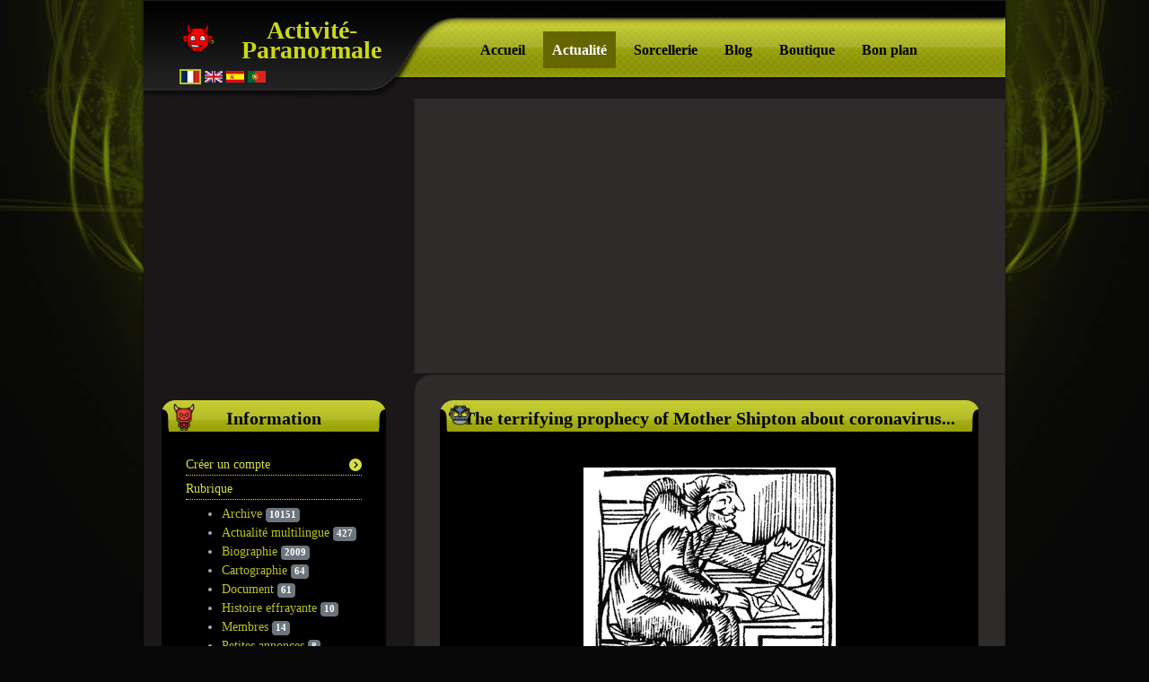

--- FILE ---
content_type: text/html; charset=UTF-8
request_url: https://activite-paranormale.net/news/read/17974/the-terrifying-prophecy-of-mother-shipton-about-coronavirus
body_size: 17964
content:
<!doctype html>
<html xmlns="http://www.w3.org/1999/xhtml" lang="fr">
	<head>
		<meta charset="utf-8">
		<meta name="viewport" content="width=device-width, initial-scale=1, shrink-to-fit=no">
		<meta name="author" content="Wakonda">
		<meta name="keywords" content="Paranormal, paranormal, OVNI, fantôme, mystère, sorcellerie, extraterrestre, complot, conspiration, société secrète, magie, cryptozoologie, spiritisme, ésotérisme, occultisme, secte, religion">
		<meta name="description" content="Ursula Southeil (1488-1561), better known as Mother Shipton is one the most famous English soothsayer and prophetess. According to some people, she predicted the Coronavirus pandemic…">
		<meta name="msvalidate.01" content="FB19BE8A55C1B235B4389DE2169412FA">
		<meta name="google-site-verification" content="Qog5JpRMIFDRk7NFb0PSxJUQRNz0hFNR0Is_WCs4Lwc">
			
	<meta name="twitter:card" content="summary">
	<meta property="og:title" content="The terrifying prophecy of Mother Shipton about coronavirus...">
	<meta property="og:image" content="https://activite-paranormale.net/extended/photo/news/5fccd1b3c2574_Mother_Shipton.jpg">
	<meta property="og:description" content="Ursula Southeil (1488-1561), better known as Mother Shipton is one the most famous English soothsayer and prophetess. According to some people, she predicted the Coronavirus pandemic…">

	<link rel="alternate" media="only screen and (max-width: 640px)" href="https://activite-paranormale.net/mobile/read/17974">

		<title>The terrifying prophecy of Mother Shipton about coronavirus...</title>

                    <link rel="stylesheet" href="/build/0.73bf102e.css"><link rel="stylesheet" href="/build/app_v2.612eafaa.css">
        
		<link rel="stylesheet" href="/extended/css/style_print_v2.min.css" type="text/css" media="print">

		<script src="/build/runtime.7576e7bf.js"></script><script src="/build/0.35795118.js"></script><script src="/build/app_v2.66f9c6ec.js"></script>

			<script>
		document.addEventListener("DOMContentLoaded", function() {
			function isSVGSupported() {
				return !!document.createElementNS && !!document.createElementNS('http://www.w3.org/2000/svg', "svg").createSVGRect;
			}

			var imageObjects = document.querySelectorAll("p.image object");
			if (imageObjects.length === 1 && !isSVGSupported()) {
				imageObjects[0].remove();
				var imageElement = document.createElement("img");
				imageElement.setAttribute("src", "/extended/photo/file_no_exist.png");
				imageElement.setAttribute("alt", "");
				document.querySelector("p.image").appendChild(imageElement);
			}
		});
	</script>
		<link rel="shortcut icon" type="image/x-icon" href="/extended/photo/devil.png">

			</head>
	<body>
		<div id="header_print" class="d-none">
			<p class="center"><span id="main_logo_text">Activité-Paranormale</span></p>
			<hr>
		</div>
		<div id="templatemo_container_wrapper">
			<div id="templatemo_container">
				<div id="templatemo_banner">
					<div id="site_title">
													<div class="float-start me-1" style="max-width: 40px">
			<img src="/extended/photo/devil.png" width="40" alt="Devil">
	</div>
						
						<h1><a href="/" title="index">Activité-Paranormale</a></h1>
						<div id="flag">
						<span><a href="/selectLanguage/fr"><img style="border: 2px #B9C322 solid;" class="image_wrapper" src="/extended/photo/language/frenchFlag.png" alt="fr"></a></span>
						<span><a href="/selectLanguage/en"><img  class="image_wrapper" src="/extended/photo/language/englishFlag.png" alt="en"></a></span>
						<span><a href="/selectLanguage/es"><img  class="image_wrapper" src="/extended/photo/language/spanishFlag.png" alt="es"></a></span>
						<span><a href="/selectLanguage/pt"><img  class="image_wrapper" src="/extended/photo/language/portugueseFlag.png" alt="pt"></a></span>
						</div>
					</div>
					<div id="templatemo_menu">
						<ul>
							<li><a class="" href="/">Accueil</a></li>
							<li><a class="active" href="https://activite-paranormale.net/news/1">Actualité</a></li>
							<li><a class="" href="/grimoire">Sorcellerie</a></li>
							<li><a class="" href="/blog">Blog</a></li>
							<li><a class="" href="/store">Boutique</a></li>
							<li><a class="" href="/deal">Bon plan</a></li>
						</ul>
					</div>
				</div>
				<div id="templatemo_content">
					<div id="side_column">
						<div class="side_column_box">
							<h2>
								<span><img src="/extended/photo/horror.png" width="30" class="mt-1" alt="Red devil"></span>
								Information
							</h2>
							<div class="side_column_box_content">
								<div class="news_section">
									<h3 class="cursor-pointer" data-bs-toggle="collapse" data-bs-target="#collapseAccountMenu" aria-expanded="false" aria-controls="collapseAccountMenu">
																			Créer un compte
																		</h3>
									<div id="collapseAccountMenu" class="collapse">
										<ul>
																							<li><a href="/login">Connexion</a></li>
												<li><a href="/register">Créer un compte</a></li>
																																</ul>
									</div>
									<h3>Rubrique</h3>
									
									<ul>
										<li><a href="/archive">Archive</a> <span class="badge bg-secondary">10151</span></li>
										<li><a href="/news/world">Actualité multilingue</a> <span class="badge bg-secondary">427</span></li>
										<li><a href="/biography">Biographie</a> <span class="badge bg-secondary">2009</span></li>
										<li><a href="/cartography">Cartographie</a> <span class="badge bg-secondary">64</span></li>
										<li><a href="/document">Document</a> <span class="badge bg-secondary">61</span></li>
										<li><a href="/creepy_story">Histoire effrayante</a> <span class="badge bg-secondary">10</span></li>
										<li><a href="/list/member">Membres</a> <span class="badge bg-secondary">14</span></li>
										<li><a href="/classifiedads">Petites annonces</a> <span class="badge bg-secondary">8</span></li>
										<li><a href="/photo">Photo</a> <span class="badge bg-secondary">48</span></li>
										<li><a href="/testimony">Témoignage</a> <span class="badge bg-secondary">41</span></li>
										<li><a href="/theme">Thème</a> <span class="badge bg-secondary">35</span></li>
										<li><a href="/video">Vidéo</a> <span class="badge bg-secondary">159</span></li>
									</ul>
									<h3>Art / Culture</h3>
									<ul>
										<li><a href="/quotation/index/quotation">Citation</a> <span class="badge bg-secondary">2743</span></li>
										<li><a href="/movie">Film</a> <span class="badge bg-secondary">208</span></li>
										<li><a href="/book">Livre</a> <span class="badge bg-secondary">304</span></li>
										<li><a href="/music/">Musique</a> <span class="badge bg-secondary">49</span></li>
										<li><a href="/quotation/index/poem">Poésie</a> <span class="badge bg-secondary">0</span></li>
										<li><a href="/quotation/index/proverb">Proverbe</a> <span class="badge bg-secondary">12</span></li>
										<li><a href="/quotation/index/humor">Humour</a> <span class="badge bg-secondary">7</span></li>
										<li><a href="/quotation/index/saying">Dicton</a> <span class="badge bg-secondary">10</span></li>
										<li><a href="/television_serie">Série de télévision</a> <span class="badge bg-secondary">3</span></li>
									</ul>
									<h3>Participer</h3>
									<ul>
										<li><a href="/news/new" title="Post a news">Proposer un article</a></li>
										<li><a href="/event/new" title="Post an event">Proposer un événement</a></li>
										<li><a href="/grimoire/new" title="Post a ritual">Proposer un rituel</a></li>
										<li><a href="/testimony/new" title="Post a testimony">Témoigner</a></li>
										<li><a href="/directory/published" title="Offer link">Proposer un lien</a></li>
										<li><a href="/video/new" title="Post a video">Proposer une vidéo</a></li>
										<li><a href="/classifiedads/new" title="Post a classified ads">Publier une petite annonce</a></li>
										<li><a href="/photo/new" title="Post a classified ads">Proposer une photo</a></li>
									</ul>
								</div>
								<div id="publicity_right_menu" class="news_section">
																		<h3>Publicité</h3>
									<div class="advert">
										<script async src="https://pagead2.googlesyndication.com/pagead/js/adsbygoogle.js?client=ca-pub-1951906303386196" crossorigin="anonymous"></script>
										<ins class="adsbygoogle" style="display:inline-block;width:200;height:200" data-ad-client="ca-pub-1951906303386196" data-ad-slot="0150773125">
																					<div class="text-center">
												<p><a href="https://coinfola.com/ref/Wakonda" target="_blank" rel="noopener"><video class="w-100" autoplay="autoplay" muted="" width="300" height="250"><source src="/extended/photo/advertising/coinfola300x250.webm" type="video/webm"></video></a></p>
											</div>
																				</ins>
										<script>(adsbygoogle = window.adsbygoogle || []).push({});</script>
									</div>
																		<div class="d-none advertising-alternative advertising_image text-center">
										<p><a href="https://coinfola.com/ref/Wakonda" target="_blank" rel="noopener"><video class="w-100" autoplay="autoplay" muted="" width="300" height="250"><source src="/extended/photo/advertising/coinfola300x250.webm" type="video/webm"></video></a></p>
									</div>
																	</div>
								<div class="news_section">
									<h3>Partenaire</h3>
									<ul>
										<li><a href="https://muse.wakonda.guru" target="_blank">Muse</a></li>
										<li><a href="https://activite-paranormale.myspreadshop.fr/" target="_blank">Boutique de goodies</a></li>
										<li><a href="/application" target="_blank">Application</a></li>
									</ul>
								</div>
								<div id="search_right_menu" class="news_section">
									<h3>Rechercher</h3>
									<form name="ap_search_searchenginetype" action="/search_query" method="post">
										<div class="input-group mb-3">
											<input type="text" name="ap_search_searchenginetype[query]" value="" placeholder="Rechercher">
											<button type="submit" name="Search" title="Search" class="submitcomment bouton border-0" aria-label="Search"><i class="fas fa-search"></i></button>
										</div>
									</form>
								</div>
								<div id="donate_right_menu" class="news_section">
									<h3>Aidez-nous</h3>
									<div class="text-center">
																			<form action="https://www.paypal.com/cgi-bin/webscr" method="post">
										<input type="hidden" name="cmd" value="_s-xclick">
										<input type="hidden" name="encrypted" value="-----BEGIN [base64]/o7Kgcznw0X10cTJXWgeDveye+mVIvXH8wsuX7gXYt8E8qMb69UBusH+S8PwqTuMf/VDRtdLxqQPiC4CPMsqrTuwVT+NMwWwaGWtC+A4Vr2twoJ2TWSoK6nu+KtXFP7yywulnGNl0LtkJljP/x7+JW//k1zELMAkGBSsOAwIaBQAwgawGCSqGSIb3DQEHATAUBggqhkiG9w0DBwQIXf7wH8xYC2+AgYji0GxkdRJnCba5a9w+j6dSicu7AIyNoZja4uh/[base64]/ETMS1ycjtkpkvjXZe9k+6CieLuLsPumsJ7QC1odNz3sJiCbs2wC0nLE0uLGaEtXynIgRqIddYCHx88pb5HTXv4SZeuv0Rqq4+axW9PLAAATU8w04qqjaSXgbGLP3NmohqM6bV9kZZwZLR/klDaQGo1u9uDb9lr4Yn+rBQIDAQABo4HuMIHrMB0GA1UdDgQWBBSWn3y7xm8XvVk/UtcKG+wQ1mSUazCBuwYDVR0jBIGzMIGwgBSWn3y7xm8XvVk/[base64]/zANBgkqhkiG9w0BAQUFAAOBgQCBXzpWmoBa5e9fo6ujionW1hUhPkOBakTr3YCDjbYfvJEiv/2P+IobhOGJr85+XHhN0v4gUkEDI8r2/rNk1m0GA8HKddvTjyGw/XqXa+LSTlDYkqI8OwR8GEYj4efEtcRpRYBxV8KxAW93YDWzFGvruKnnLbDAF6VR5w/[base64]/azWOYVbREfyGa8DuhDGo3GcQwdzxnd7NUNeYgiQnaB+DF0p3UjWOTBNFBuFP1YAYj6Uku9Q/MuOjMgZvG0lDn2F3r+rmg+EMy5m9AOouOy2exnEgaMKBqC2wOnMjMwhCw+OwNQN8Iw==-----END PKCS7-----">
										<input type="image" src="https://www.paypalobjects.com/fr_FR/FR/i/btn/btn_donateCC_LG.gif" name="submit" alt="PayPal - la solution de paiement en ligne la plus simple et la plus sécurisée !">
										<img alt="" src="https://www.paypalobjects.com/fr_FR/i/scr/pixel.gif" width="1" height="1">
										</form>
																			<div class="mt-1">
											<a href="#" data-bs-toggle="modal" data-bs-target="#cryptoModal" class="btn btn-warning text-dark mb-3"><i class="fab fa-bitcoin" aria-hidden="true"></i> Don en crypto</a>

<div class="modal fade black_modal cryptoModal" id="cryptoModal" tabindex="-1"  role="dialog" aria-hidden="true">
	<div class="modal-dialog modal-lg" role="document">
		<div class="modal-content">
			<div class="modal-header">
				<h4 class="modal-title w-100 fw-bold">Faites un don en cryptomonnaie</h4>
			</div>
			<div class="modal-body">
				<div class="card-columns" style="display: grid;grid-template-columns: repeat(auto-fill, minmax(12rem, 1fr));gap: 1rem;">
					<div class="card">
						<div class="card-header bg-transparent border-success">
							<h4><img width="20" src="/extended/photo/donation/btc-logo.svg" alt="Bitcoin" class="align-bottom" loading="lazy"> <a href="/cryptocurrency/bitcoin">Bitcoin</a></h4>
						</div>
						<img class="card-img-top" src="/extended/photo/donation/btc-qrcode.svg" alt="Bitcoin QR Code" loading="lazy">
						<div class="card-body">
							<p class="card-text">15xKKfzwYyJSmxkbyb53Dw6eixg3opJfZw</p>
						</div>
					</div>
					<div class="card">
						<div class="card-header bg-transparent border-success">
							<h4><img style="height: 20px" src="/extended/photo/donation/eth-logo.svg" alt="Ethereum" class="align-middle" loading="lazy"> <a href="/cryptocurrency/ethereum">Ethereum</a></h4>
						</div>
						<img class="card-img-top" src="/extended/photo/donation/eth-qrcode.svg" alt="Ethereum QR Code" loading="lazy">
						<div class="card-body">
							<p class="card-text">0x2a95970334a9e891bdfffc19be51b4adca46e867</p>
						</div>
					</div>
					<div class="card">
						<div class="card-header bg-transparent border-success">
							<h4><img width="20" src="/extended/photo/donation/ada-logo.svg" alt="Cardano" class="align-bottom" loading="lazy"> <a href="/cryptocurrency/cardano">Cardano</a></h4>
						</div>
						<img class="card-img-top" src="/extended/photo/donation/ada-qrcode.svg" alt="Cardano QR Code" loading="lazy">
						<div class="card-body">
							<p class="card-text">addr1v9a78y5gsrkvh0jrqxdrd88c4mt6jn6rgyy2ytkndya9l6gdl44j4</p>
						</div>
					</div>
					<div class="card">
						<div class="card-header bg-transparent border-success">
							<h4><img width="20" src="/extended/photo/donation/vet-logo.svg" alt="Vechain" class="align-bottom" loading="lazy"> <a href="/cryptocurrency/vechain">Vechain</a></h4>
						</div>
						<img class="card-img-top" src="/extended/photo/donation/vet-qrcode.svg" alt="Vechain QR Code" loading="lazy">
						<div class="card-body">
							<p class="card-text">0x2a95970334a9e891bdfffc19be51b4adca46e867</p>
						</div>
					</div>
					<div class="card">
						<div class="card-header bg-transparent border-success">
							<h4><img width="20" src="/extended/photo/donation/trx-logo.svg" alt="Tron" class="align-bottom" loading="lazy"> <a href="/cryptocurrency/tron">Tron</a></h4>
						</div>
						<img class="card-img-top" src="/extended/photo/donation/trx-qrcode.svg" alt="Tron QR Code" loading="lazy">
						<div class="card-body">
							<p class="card-text">TQUtLNGwxh6myTcEZvsp8jqKRsqroExp4F</p>
						</div>
					</div>
					<div class="card">
						<div class="card-header bg-transparent border-success">
							<h4><img width="15" src="/extended/photo/donation/zil-logo.svg" alt="Zilliqa" class="align-bottom" loading="lazy"> <a href="/cryptocurrency/zilliqa">Zilliqa</a></h4>
						</div>
						<img class="card-img-top" src="/extended/photo/donation/zil-qrcode.svg" alt="Zilliqa QR Code" loading="lazy">
						<div class="card-body">
							<p class="card-text">zil15pdnzkv47xgk7cfwypqp8wlzcva280zg3af33h</p>
						</div>
					</div>
					<div class="card">
						<div class="card-header bg-transparent border-success">
							<h4><img width="20" src="/extended/photo/donation/doge-logo.svg" alt="Dogecoin" class="align-bottom" loading="lazy"> <a href="/cryptocurrency/dogecoin">Dogecoin</a></h4>
						</div>
						<img class="card-img-top" src="/extended/photo/donation/doge-qrcode.svg" alt="Dogecoin QR Code" loading="lazy">
						<div class="card-body">
							<p class="card-text">DSbe1wbKoRahqzG991HhcDoavtKgvZBFog</p>
						</div>
					</div>
					<div class="card">
						<div class="card-header bg-transparent border-success">
							<h4><img width="20" src="/extended/photo/donation/chz-logo.svg" alt="Chiliz" class="align-bottom" loading="lazy"> <a href="/cryptocurrency/chiliz">Chiliz</a></h4>
						</div>
						<img class="card-img-top" src="/extended/photo/donation/chz-qrcode.svg" alt="Chiliz QR Code" loading="lazy">
						<div class="card-body">
							<p class="card-text">0x2a95970334a9e891bdfffc19be51b4adca46e867</p>
						</div>
					</div>
					<div class="card">
						<div class="card-header bg-transparent border-success">
							<h4><img width="20" src="/extended/photo/donation/algo-logo.svg" alt="Algorand" class="align-middle" loading="lazy"> <a href="/cryptocurrency/algorand">Algorand</a></h4>
						</div>
						<img class="card-img-top" src="/extended/photo/donation/algo-qrcode.svg" alt="Algorand QR Code" loading="lazy">
						<div class="card-body">
							<p class="card-text">CE5FG2QTVNC5MQZCLG6OTUANBVST2GXNCKYBBOUDH3OKR2HRBF3DE5ZL64</p>
						</div>
					</div>
					<div class="card">
						<div class="card-header bg-transparent border-success">
							<h4><img width="20" src="/extended/photo/donation/solana-logo.svg" alt="Solana" class="align-middle" loading="lazy"> <a href="/cryptocurrency/solana">Solana</a></h4>
						</div>
						<img class="card-img-top" src="/extended/photo/donation/solana-qrcode.svg" alt="Solana QR Code" loading="lazy">
						<div class="card-body">
							<p class="card-text">Du7uk4nCUSyXpWNsy4BqZadg1fcVdsUN6y1Abz6DMDVk</p>
						</div>
					</div>
					<div class="card">
						<div class="card-header bg-transparent border-success">
							<h4><img width="20" src="/extended/photo/donation/polkadot-logo.svg" alt="Polkadot" class="align-middle" loading="lazy"> <a href="/cryptocurrency/polkadot">Polkadot</a></h4>
						</div>
						<img class="card-img-top" src="/extended/photo/donation/polkadot-qrcode.svg" alt="Polkadot QR Code" loading="lazy">
						<div class="card-body">
							<p class="card-text">14PqXqdcQ93YAL3A37ZogM7Y3c2p5UQvcRUJ1XXX3sruzQb6</p>
						</div>
					</div>
					<div class="card">
						<div class="card-header bg-transparent border-success">
							<h4><img width="20" src="/extended/photo/donation/digibyte-logo.svg" alt="Digibyte" class="align-middle" loading="lazy"> <a href="/cryptocurrency/digibyte">Digibyte</a></h4>
						</div>
						<img class="card-img-top" src="/extended/photo/donation/digibyte-qrcode.svg" alt="Digibyte QR Code" loading="lazy">
						<div class="card-body">
							<p class="card-text">DR4sWZwZXEs4vhtnyJWucH1Ru5bstVssfr</p>
						</div>
					</div>
				</div>
			</div>
			<div class="modal-footer">
				<button type="button" class="btn btn-danger" data-bs-dismiss="modal"><i class="fas fa-times"></i></button>
			</div>
		</div>
	</div>
</div>										</div>
									</div>
								</div>
								<div id="development_right_menu" class="news_section">
									<h3>Développement</h3>
									<div class="text-center">
										<p class="mb-2">Apportez vos talents de codeur !</p>
										<a href="/usefullink" class="btn btn-info mb-3"><i class="fas fa-code"></i> Développer</a>
									</div>
								</div>
								<div id="quotation_right_menu" class="news_section">
									<h3>Citations</h3>
									<img class="image_wrapper" src="/extended/photo/quotation-random.webp" alt="Random quotation" width="200">
										<div class="mt-2"><span class="fst-italic">Comme une batterie électrique, lorganisme se charge par les contrariétés et se décharge par le rire.</span>
	<br>
	
			(<a class="fw-bold" href="/biography/371/malcolm-de-chazal" title="Malcolm de Chazal">Malcolm de Chazal</a>)
		</div>

								</div>
								<div id="feedrss_right_menu" class="news_section">
									<h3>Flux RSS</h3>
									<p><img width="25" class="align-middle" src="/extended/photo/feedrss_index.png" alt="Feed RSS"> <a href="/rss">S&#039;abonner au flux RSS</a></p>
								</div>
								<div id="event_right_menu" class="news_section">
									<h3>Événements - 1 février</h3>
									<p><img width="25" class="align-middle" src="/extended/photo/calendar-event-message.png" alt="Event"> <a href="/event/calendar">Calendrier</a></p>
								</div>
								<div id="validate_right_menu" class="news_section">
									<h3>Validation</h3>
									<a href="https://validator.w3.org/check?uri=https://activite-paranormale.net/news/read/17974/the-terrifying-prophecy-of-mother-shipton-about-coronavirus"><img
									src="https://www.w3.org/Icons/valid-xhtml10" alt="Valid XHTML 1.0 Transitional" height="31" width="88"></a>

									<a href="https://jigsaw.w3.org/css-validator/validator?uri=https://activite-paranormale.net/news/read/17974/the-terrifying-prophecy-of-mother-shipton-about-coronavirus">
									<img style="border:0;width:88px;height:31px"
									src="https://jigsaw.w3.org/css-validator/images/vcss"
									alt="Valid CSS!">
									</a>
								</div>
								<div class="button_01"><a href="/directory">Annuaire</a></div>
							</div>
						</div>
						<div class="side_column_box">
							<h2><span class="float-start"><img src="/extended/photo/crystal_ball.png" width="25" class="mt-1" alt="Crystal ball"></span>Tour de magie</h2>
							<div class="side_column_box_content">
								<img src="/extended/photo/magic-menu.webp" width="200" alt="Magic trick">
								<ul class="mt-2">
									<li><a href="/magic">Transmission de pensée</a></li>
								</ul>
							</div>
						</div>
						<div id="twitter_right_menu" class="side_column_box">
							<h2><span><img src="/extended/photo/twitter_bird.png" width="25" class="mt-1" alt="Blue bird - Twitter"></span>Suivez-nous sur ...</h2>
							<div class="side_column_box_content">
								<img src="/extended/photo/followus.jpg" class="img-fluid" alt="Follow us!" loading="lazy">


<div class="text-center mt-2">
			<a class="btn social-share mb-1" style="background-color: #FFFFFF; color: #595959" href="https://twitter.com/ActiviteP" target="_blank"><i class="fa-brands fa-x-twitter"></i> X.com</a>
			<a class="btn social-share mb-1" style="background-color: #3b5998; color: #ffffff" href="https://www.facebook.com/people/Activit%C3%A9-Paranormale/61563601025614/" target="_blank"><i class="fab fa-facebook-square"></i> Facebook</a>
			<a class="btn social-share mb-1" style="background-color: #5843D7; color: #ffffff" href="https://mastodon.social/web/@activiteparanormale" target="_blank"><i class="fab fa-mastodon"></i> Mastodon</a>
			<a class="btn social-share mb-1" style="background-color: #ff8c00; color: #1f1f1f" href="https://diaspora-fr.org/people/2d914860b633013b61310025900e4586" target="_blank"><i class="fab fa-diaspora"></i> diaspora*</a>
			<a class="btn social-share mb-1" style="background-color: #333333; color: #FFFFFF" href="https://github.com/Wakonda/activite-paranormale" target="_blank"><i class="fab fa-github"></i> Github</a>
			<a class="btn social-share mb-1" style="background-color: #bc2a8d; color: #ffffff" href="https://www.instagram.com/activiteparanormale" target="_blank"><i class="fab fa-instagram"></i> Instagram</a>
			<a class="btn social-share mb-1" style="background-color: #0077FF; color: #000000" href="https://vk.com/public218020298" target="_blank"><i class="fab fa-vk"></i> VKontakte</a>
			<a class="btn social-share mb-1" style="background-color: #0077ff; color: #000000" href="https://bsky.app/profile/paranormal-fr.bsky.social" target="_blank"><i class="fab fa-bluesky"></i> Bluesky</a>
			<a class="btn social-share mb-1" style="background-color: #FF0084; color: #000000" href="https://www.flickr.com/groups/activite-paranormale/" target="_blank"><i class="fa-brands fa-flickr"></i> Flickr</a>
			<a class="btn social-share mb-1" style="background-color: #ff0050; color: #000000" href="https://www.tiktok.com/@activiteparanormale" target="_blank"><i class="fa-brands fa-tiktok"></i> TikTok</a>
			<a class="btn social-share mb-1" style="background-color: #24a1de; color: #050505" href="https://t.me/activiteparanormale" target="_blank"><i class="fab fa-telegram"></i> Telegram</a>
			<a class="btn social-share mb-1" style="background-color: #43e660; color: #383838" href="https://linktr.ee/activite_paranormale" target="_blank"><i class="fab fa-pagelines"></i> Linktr.ee</a>
	</div>							</div>
						</div>
					</div>
					<div id="main_column">
						<div class="main_column_section">
																<h2><span class="float-start"><img src="/extended/photo/bender.png" width="25" class="mt-1" alt="Robot"></span>The terrifying prophecy of Mother Shipton about coronavirus...</h2>
															
	<div class="content">
					
				<script>
		document.addEventListener('DOMContentLoaded', (event) => {
			document.querySelector("a#news_licence_link").addEventListener("click", (e) => {
				var licenceModal = new bootstrap.Modal(document.getElementById('showColorboxByLicenceModal'));
				licenceModal.show(document.getElementById('showColorboxByLicenceModal'));
				e.preventDefault();
			});
			
			document.querySelector("#showColorboxByLicenceModal").addEventListener('show.bs.modal', function (event) {
				var xmlhttp = xmlhttp = new XMLHttpRequest();

				xmlhttp.onreadystatechange = function() 
				{
					if (xmlhttp.readyState == XMLHttpRequest.DONE ) 
					{
						if(xmlhttp.status == 200) {
							document.querySelector("#showColorboxByLicenceModal .modal-body").innerHTML = xmlhttp.responseText;
						}
					}
				}

				xmlhttp.open("GET", "/showcolorboxbylicence/9", true);
				xmlhttp.setRequestHeader("X-Requested-With","XMLHttpRequest");
				xmlhttp.send();
			});
		});
	</script>

	<div class="modal fade black_modal" id="showColorboxByLicenceModal" tabindex="-1" role="dialog" aria-labelledby="showColorboxByLicenceLabel" aria-hidden="true">
		<div class="modal-dialog" role="document">
			<div class="modal-content">
				<div class="modal-header text-center">
					<h4 class="modal-title w-100">Licence</h4>
				</div>
				<div class="modal-body">
					<div class="text-center">
						<i class="fas fa-spinner fa-pulse"></i>
					</div>
				</div>
				<div class="modal-footer">
					<button type="button" class="btn btn-danger" data-bs-dismiss="modal"><i class="fas fa-times"></i></button>
				</div>
			</div>
		</div>
	</div>
	<p class="image"><figure class="image"><img src="/extended/photo/news/5fccd1b3c2574_Mother_Shipton.jpg" width="281" height="337" class="mx-auto d-block img-fluid" alt="The terrifying prophecy of Mother Shipton about coronavirus..."><figcaption>Public domain, <a href="https://fr.wikipedia.org/wiki/Fichier:Mother_Shipton.jpg">fr.wikipedia.org</a><a class="badge bg-info ms-2" data-bs-toggle="modal" data-bs-target="#fileManagementModal"> <i class="fas fa-info fa-fw"></i></a></figcaption></figure><div class="modal black_modal fade" id="fileManagementModal" tabindex="-1" role="dialog" aria-labelledby="fileManagementModalLabel" aria-hidden="true">
						  <div class="modal-dialog" role="document">
							<div class="modal-content">
							  <div class="modal-body">
								<img src="/extended/photo/news/5fccd1b3c2574_Mother_Shipton.jpg" class="w-100 bg-white">
								<hr class="hr2"><ul class="fa-ul"><li><span class="fa-li"><i class="fas fa-balance-scale-right"></i></span>Public domain</li><li><span class="fa-li"><i class="fas fa-link"></i></span><a href="https://fr.wikipedia.org/wiki/Fichier:Mother_Shipton.jpg">fr.wikipedia.org</a></li></ul>
								<hr class="hr2">
								Old engraving of Mother Shipton

							  </div>
							  <div class="modal-footer">
								<button type="button" class="btn btn-danger" data-bs-dismiss="modal"><i class="fas fa-times"></i></button>
							  </div>
							</div>
						  </div>
						</div></p>
	<br>
		<div dir="ltr"><p><strong>Ursula Southeil</strong> (1488-1561), better known as Mother Shipton is one the most famous English soothsayer and prophetess. According to some people, she predicted the Coronavirus pandemic…</p></div>
	<div dir="ltr"><p>The “Yorkshire witch” was born in Knaresborough in a cave. She
was reputed to be hideously ugly. She married Toby Shipton, a local
carpenter, near York in 1512. Throughout her life, she made
predictions.</p>
<p>Now, researchers have found some references to COVID-19 in the
prophecies of Mother Shipton. Here the complete prediction about
Coronavirus:</p>
<p><em>And yellow people get more power</em><br>
<em>From the mighty bear with whom they lay.</em><br>
<em>But these mighty tyrants can’t do anything</em><br>
<em>They will not be able to divide the world into two
parts.</em><br>
<em>For danger arises from their actions –</em><br>
<em>A terrible fever, leaving many dead.</em><br>
<em>And doctors won’t find a cure</em><br>
<em>For the disease will be worse than leprosy.</em></p>
<p>“Yellow people” refers to Chinese people and the “terrible fever
leaving many dead” will be the coronavirus. The onset of COVID-19
will be a sign of terrible events:</p>
<p><em>When moving pictures seem alive</em><br>
<em>When boats like fish swim under the sea,</em><br>
<em>When people, like birds, will cut through the sky</em><br>
<em>Then half of the world, drenched in blood, will die.</em><br>
<em>Those who survive the century</em><br>
<em>Will be in awe and awe</em><br>
<em>Many will flee to the mountains, to the forests and hide in the
swamps</em><br>
<em>Slowly they will die out</em><br>
<em>Searching for diminishing streams of water</em><br>
<em>Many will die of thirst earlier</em><br>
<em>Than the oceans rise to the shore.</em><br>
<em>Fire dragon cross the sky</em><br>
<em>Six times before this earth dies</em><br>
<em>Humanity will tremble and be scared</em><br>
<em>Until the sixth herald in this prophecy.</em><br>
<em>Seven days and seven nights</em><br>
<em>A person will watch this amazing sight.</em><br>
<em>The tides will rise beyond</em><br>
<em>The shores will begin to crumble</em><br>
<em>Mountains will roar</em><br>
<em>And earthquakes will split the plains.</em><br>
<em>And floods of water rushing</em><br>
<em>Flood all the lands with a roar</em><br>
<em>Having buried humanity in a dirty swamp</em><br>
<em>And a man will roar at his brethren.</em><br>
<em>He will bare his teeth, he will fight and kill</em><br>
<em>Fighting for food supplies</em><br>
<em>Hidden in secret hills</em><br>
<em>Not every soul on earth will die.</em><br>
<em>As the tail of the Dragons passes by.</em><br>
<em>Not every earth on the planet will sink</em><br>
<em>But plants, bodies of people and animals</em><br>
<em>Will roll around</em><br>
<em>They will rot, crunch under your feet and stink.</em></p>
<p>So, by reading these lines, we can say that our futur will be
terrifying and hopeless…</p></div>
	
				<br>
		<h3>Sources</h3>
		<ul><li><i><a href="https://www.soulask.com/prophecies-of-the-yorkshire-witch-signs-of-imminent-days/">Prophecies of the Yorkshire Witch: Signs of Imminent Days?</a></i> - <b>www.soulask.com</b></li></ul>
		<hr class="hr2">
	<p>
		<span><i class="fas fa-dragon"></i> <a dir="ltr" href="/theme/show/80/Prophecy%20and%202012">Prophecy and 2012</a></span> - <i class="fas fa-calendar-alt"></i> <span>6 décembre 2020</span> - <i class="fas fa-user"></i> <span>Rael2012</span> - <a href="/showcolorboxbylicence/9" id="news_licence_link"><img class="align-middle" src="/extended/photo/licence/cc-by.png" alt="CC-BY 3.0" /></a>
				
			</p>
	<div id="social_network" class="d-flex justify-content-between justify-content-md-start flex-wrap d-print-none">
		<div class="d-none d-sm-inline pe-1 pb-1">
		<a href="/news/pdfversion/17974"><img src="/extended/photo/pdf.svg" width="40" alt="PDF version" class="social_network_to_select"></a>
	</div>
		<div class="d-none d-sm-inline pe-1 pb-1">
		<span id="print_page" class="social_network_to_select"><img src="/extended/photo/print.svg" width="40" alt="Print version"></span>
		<script>
			document.getElementById("print_page").addEventListener("click", (e) => {
				window.print();
			});
		</script>
	</div>
			<div class="pe-1 pb-1">
						<a href="mailto:?subject=Activit%C3%A9-Paranormale%20-%20The%20terrifying%20prophecy%20of%20Mother%20Shipton%20about%20coronavirus...%0D%0A%0D%0ALire%20%3A%20https%3A%2F%2Factivite-paranormale.net%2Fnews%2Fread%2F17974%2Fthe-terrifying-prophecy-of-mother-shipton-about-coronavirus" class="btn social-share share-data " title="Email" style="background: darkmagenta;"><i class="fab fa-at fa-lg fa-fw"></i></a>
		</div>
		<div class="pe-1 pb-1">
		<a href="#" class="btn social-share facebook share-data " title="Facebook"><i class="fab fa-facebook-f fa-lg fa-fw"></i></a>
	</div>
	<div class="pe-1 pb-1">
		<a href="#" class="btn social-share twitter share-data " title="Twitter"><i class="fab fa-x-twitter fa-lg fa-fw"></i></a>
	</div>
	<div class="pe-1 pb-1">
		<a href="#" class="btn social-share whatsapp share-data " title="WhatsApp"><i class="fab fa-whatsapp fa-lg fa-fw"></i></a>
	</div>
	<div class="pe-1 pb-1">
		<a href="#" class="btn social-share linkedin share-data " title="LinkedIn"><i class="fab fa-linkedin-in fa-lg fa-fw"></i></a>
	</div>
	<div class="pe-1 pb-1">
		<a href="#" class="btn social-share flipboard share-data " title="Flipboard"><i class="fab fa-flipboard fa-lg fa-fw"></i></a>
	</div>
	<div class="pe-1 pb-1">
		<a href="#" class="btn social-share mastodon " title="Mastodon" data-bs-toggle="modal" data-bs-target="#mastodonModal"><i class="fab fa-mastodon fa-lg fa-fw"></i></a>
	</div>
	<div class="pb-1">
		<a href="#" class="btn social-share weibo share-data " title="Sina Weibo"><i class="fab fa-weibo fa-lg fa-fw"></i></a>
	</div>
</div>

<div class="modal fade" id="mastodonModal" tabindex="-1" aria-labelledby="mastodonModalLabel" aria-hidden="true">
	<div class="modal-dialog">
		<div class="modal-content">
			<div class="modal-header">
				<h4 class="modal-title text-white h4" id="mastodonModalLabel"><i class="fab fa-mastodon"></i> Veuillez saisir votre instance</h4>
				<button type="button" class="close text-danger" data-bs-dismiss="modal" aria-label="Close">
					<span aria-hidden="true"><i class="fas fa-times"></i></span>
				</button>
			</div>
			<div class="modal-body">
				<p class="text-white h5">Comme Mastodon possède de nombreux serveurs, il faut choisir une instance</p>
				<div class="input-group">
					<span class="input-group-text">https://</span>
					<input type="text" class="form-control" placeholder="URL" id="url-mastodon-value" value="mastodon.social">
				</div>
			</div>
			<div class="modal-footer border-top-0">
				<button type="button" class="btn btn-primary share-mastodon"><i class="fas fa-share"></i> Partager</button>
			</div>
		</div>
	</div>
</div>

<script>
	function socialWindow(url) {
		var left = (screen.width - 570) / 2;
		var top = (screen.height - 570) / 2;
		var params = "menubar=no,toolbar=no,status=no,width=570,height=570,top=" + top + ",left=" + left;
		window.open(url,"NewWindow",params);
	}

	var pageUrl = encodeURIComponent(document.URL);
	var title = encodeURIComponent(document.querySelector("title").innerHTML);

	document.querySelector(".share-data.facebook").addEventListener("click", (e) => {
		e.preventDefault();
		e.stopPropagation();
		url = "https://www.facebook.com/sharer.php?u=" + pageUrl;
		socialWindow(url);
	});
	
	document.querySelector(".share-data.twitter").addEventListener("click", (e) => {
		e.stopPropagation();
		e.preventDefault();
		url = "https://twitter.com/intent/tweet?url=" + pageUrl + "&text=" + title;
		socialWindow(url);
	});

	document.querySelector(".share-data.linkedin").addEventListener("click", (e) => {
		e.stopPropagation();
		e.preventDefault();
		url = "https://www.linkedin.com/shareArticle?mini=true&url=" + pageUrl;
		socialWindow(url);
	});

	document.querySelector(".share-data.whatsapp").addEventListener("click", (e) => {
		e.stopPropagation();
		e.preventDefault();
		url = "https://wa.me/?text=" + title + " " + pageUrl;
		socialWindow(url);
	});

	document.querySelector(".share-data.flipboard").addEventListener("click", (e) => {
		e.stopPropagation();
		e.preventDefault();
		url = "https://share.flipboard.com/bookmarklet/popout?v=2&title=" + title + "&url=" + pageUrl;
		socialWindow(url);
	});

	document.querySelector(".share-data.weibo").addEventListener("click", (e) => {
		e.stopPropagation();
		e.preventDefault();
		url = "https://service.weibo.com/share/share.php?title=" + title + "&url=" + pageUrl;
		socialWindow(url);
	});

	document.querySelector(".share-mastodon").addEventListener("click", (e) => {
		e.preventDefault();
		e.stopPropagation();

		new bootstrap.Modal(document.getElementById('mastodonModal')).show();

		let url = document.getElementById("url-mastodon-value").value
		url = url.replace(/^https?:\/\//, '').replace(/^\/+|\/+$/g, '');

		socialWindow("https://" + url + "/share?text=" + title + " " + pageUrl);
	});
</script>
	<fieldset class="p-2"><legend class="ml-2 float-none"> Tags </legend><a href="/searchtags/207/covid-19" class="tags_display">COVID-19</a></fieldset><br>
	
	<div class="hidden_for_print mt-2 mb-2">
					<a href="/news/read/18428/les-marcheurs-de-la-faim-manifestent-a-londres-dans-le-calme" title="Les marcheurs de la faim manifestent à Londres dans le calme"><i class="fas fa-angle-double-left"></i> Précédent <i class="fas fa-angle-double-left"></i></a>
		
					<a class="previous_next_enable_right float-end" href="/news/read/17970/fuck-2020-le-nouveau-morceau-de-steel-panther" title="Fuck 2020 : le nouveau morceau de Steel Panther"><i class="fas fa-angle-double-right"></i> Suivant <i class="fas fa-angle-double-right"></i></a>
			</div>

	<div class="vote_list">
	<link href="/extended/js/bootstrap-star-rating/css/star-rating.min.css" media="all" rel="stylesheet" type="text/css">
<script src="/extended/js/bootstrap-star-rating/js/star-rating.min.js"></script>
<script src="/extended/js/bootstrap-star-rating/js/locales/fr.js"></script>
<link rel="stylesheet" href="/extended/js/bootstrap-star-rating/css/theme.min.css">
<script src="/extended/js/bootstrap-star-rating/js/theme.min.js"></script>

<div class="star_rate mt-2">
	<form name="ap_vote_votetype" method="post" class="star_rating d-flex" id="ap_vote_votetype" novalidate="novalidate">
		<div class="row alert alert-dark g-0 w-100">
			<div class="col-sm mt-1">
			<input type="text" id="ap_vote_votetype_valueVote" name="ap_vote_votetype[valueVote]" required="required" class="rating-loading cursor-pointer" dir="ltr" data-size="sm" />
			</div>
			<div class="col-sm text-end">
				<span id="resultVote">
					(<span class="badge bg-danger countVoteByClassName">0</span>
						Vote)				</span>
				<button type="submit" title="rating" id="rate" class="btn btn-secondary text-white">Votez</button>
			</div>
		</div>
		<div class="alert alert-dark g-0 p-3"><a href="#" class="btn btn-danger" id="post_favorite" title="Ajouter cet article à vos favoris"><i class="fa-regular fa-heart" id="favorite_icon"></i> </a></div>
	<input type="hidden" id="ap_vote_votetype__token" name="ap_vote_votetype[_token]" data-controller="csrf-protection" value="csrf-token" /></form>
</div>

<script>
	$(function() {
		$('#ap_vote_votetype_valueVote').rating({
			hoverOnClear: false,
			theme: 'krajee-fas',
			containerClass: 'is-star',
			language: "fr",
			defaultCaption: "{rating}",
			showClear: false,
			starCaptions: function(val) {
				val
			}
		});

		document.getElementById("ap_vote_votetype").addEventListener("submit", (e) => {
			e.preventDefault();

			let form = document.querySelector('#ap_vote_votetype');
			let formData = new FormData(form);

			var xmlHttp = new XMLHttpRequest();

			let contentButton = document.getElementById("rate").innerHTML.trim();
			document.getElementById("rate").innerHTML = '<i class="fa-solid fa-arrows-rotate fa-spin"></i>';

			xmlHttp.onreadystatechange = function()
			{
				if(xmlHttp.readyState == 4 && xmlHttp.status == 200)
				{
					var data = JSON.parse(xmlHttp.responseText);
					document.querySelector('.countVoteByClassName').innerHTML = data.countVoteByClassName;
					$("#ap_vote_votetype_valueVote").rating('update', data.averageVote);
					document.getElementById("rate").innerHTML = contentButton;
				}
			}

			xmlHttp.open("post", "/vote/edit/17974/News"); 
			xmlHttp.setRequestHeader('X-Requested-With', 'XMLHttpRequest');
			xmlHttp.overrideMimeType("application/json");
			xmlHttp.send(formData);
		});

		document.getElementById("post_favorite").addEventListener("click", (e) => {
			e.preventDefault();

							alert("Vous devez être connecté");
					});
	});
</script></div>

	<hr class="hr2">
	<div class='hidden_for_print'><h3>Publicité</h3>
			<script async src="https://pagead2.googlesyndication.com/pagead/js/adsbygoogle.js?client=ca-pub-1951906303386196" crossorigin="anonymous"></script>
			<ins class="adsbygoogle" style="display:block;" data-ad-client="ca-pub-1951906303386196" data-ad-slot="6790583340" data-ad-format="auto" data-full-width-responsive="true"><p><a href="https://earnbitmoon.club/?ref=182161" target="_blank" rel="noopener"><video class="w-100" autoplay="autoplay" muted="" width="728" height="90"><source src="/extended/photo/advertising/62ba39820e6b7-EBM_shiba_728.webm" type="video/webm"></video></a></p></ins>
			<script>(adsbygoogle = window.adsbygoogle || []).push({});</script><div class="d-none advertising-alternative advertising_image text-center"><p><a href="https://earnbitmoon.club/?ref=182161" target="_blank" rel="noopener"><video class="w-100" autoplay="autoplay" muted="" width="728" height="90"><source src="/extended/photo/advertising/62ba39820e6b7-EBM_shiba_728.webm" type="video/webm"></video></a></p></div></div>
	</div>
							<div class="cleaner"></div>
						</div>

							<div class="card main_column_section mt-3" id="comment_doc">
	<div class="card-header">
		<h2><span class="float-start"><img src="/extended/photo/ballon-comment-icon.png" width="25" class="mt-1" alt="Comments"></span>Commentaire</h2>
	</div>
	<div class="card-body">
		<div id="comment_container">
			<div id="tab_content">
				<div id="comment_list">
					
	<script src="/extended/js/tinymce/js/tinymce/tinymce.min.js"></script>

					
	<script>
		function loadTinyMCEap_comment_commenttype_messageComment() {
			tinymce.init({
				selector:'#ap_comment_commenttype_messageComment',
				height: 250,
									language: 'fr_FR',
								menubar: false,
				statusbar: false,
				browser_spellcheck: true,
				plugins: 'lists link image charmap media',
				toolbar: 'bold italic underline | forecolor backcolor insert | alignleft aligncenter alignright alignjustify | bullist numlist | link image | undo redo',
				setup: function (editor) {
					editor.on('change', function () {
						tinymce.triggerSave();
					});
				}
			});
		}

		loadTinyMCEap_comment_commenttype_messageComment("#ap_comment_commenttype_messageComment");
	</script>


<div id="comment_refresh">
		<form name="ap_comment_commenttype" method="post" action="/comment/create/17974/News" class="form-horizontal" id="ap_comment_commenttype" novalidate="novalidate">
				<div class="form-table form-table-4cols form-table-collapse">
						<div class="form-table-cell form-table-cell-head"><label for="ap_comment_commenttype_anonymousAuthorComment" class="required">Pseudo
			<span class="required_star"> * </span></label></div>
			<div class="form-table-cell">    <input type="text" id="ap_comment_commenttype_anonymousAuthorComment" name="ap_comment_commenttype[anonymousAuthorComment]" required="required" class="form-control" /></div>

			<div class="form-table-cell form-table-cell-head"><label for="ap_comment_commenttype_emailComment">Email (Facultatif : il ne sera pas affiché)
		</label></div>
			<div class="form-table-cell">    <input type="email" id="ap_comment_commenttype_emailComment" name="ap_comment_commenttype[emailComment]" class="form-control" /></div>
						<div class="form-table-cell form-table-cell-head"><label for="ap_comment_commenttype_messageComment" class="required">Commentaire
			<span class="required_star"> * </span></label></div>
			<div class="form-table-cell">    <textarea id="ap_comment_commenttype_messageComment" name="ap_comment_commenttype[messageComment]" required="required"></textarea></div>
		</div>
		<div class="mt-3 text-end">
			<button class="submitcomment saveComment btn" type="submit">Valider</button>
		</div>
		<hr class="hr2">
		<input type="hidden" id="ap_comment_commenttype__token" name="ap_comment_commenttype[_token]" data-controller="csrf-protection" value="csrf-token" />
		    
	</form>

	<div class="modal fade black_modal" tabindex="-1" role="dialog" id="replyModal">
	  <div class="modal-dialog" role="document">
		<div class="modal-content">
		  <div class="modal-header">
			<h5 class="modal-title">Réponse</h5>
		  </div>
		  <div class="modal-body">
			
					
	<script>
		function loadTinyMCEreply_comment_messageComment() {
			tinymce.init({
				selector:'#reply_comment_messageComment',
				height: 250,
									language: 'fr_FR',
								menubar: false,
				statusbar: false,
				browser_spellcheck: true,
				plugins: 'lists link image charmap media',
				toolbar: 'bold italic underline | forecolor backcolor insert | alignleft aligncenter alignright alignjustify | bullist numlist | link image | undo redo',
				setup: function (editor) {
					editor.on('change', function () {
						tinymce.triggerSave();
					});
				}
			});
		}

		loadTinyMCEreply_comment_messageComment("#reply_comment_messageComment");
	</script>


<div id="comment_reply_refresh">
		<form name="reply_comment" method="post" action="/comment/create/17974/News" class="form-horizontal" id="reply_comment" novalidate="novalidate">
				<div class="form-table form-table-4cols form-table-collapse">
						<div class="form-table-cell form-table-cell-head"><label for="reply_comment_anonymousAuthorComment" class="required">Pseudo
			<span class="required_star"> * </span></label></div>
			<div class="form-table-cell">    <input type="text" id="reply_comment_anonymousAuthorComment" name="reply_comment[anonymousAuthorComment]" required="required" class="form-control" /></div>

			<div class="form-table-cell form-table-cell-head"><label for="reply_comment_emailComment">Email (Facultatif : il ne sera pas affiché)
		</label></div>
			<div class="form-table-cell">    <input type="email" id="reply_comment_emailComment" name="reply_comment[emailComment]" class="form-control" /></div>
						<div class="form-table-cell form-table-cell-head"><label for="reply_comment_messageComment" class="required">Commentaire
			<span class="required_star"> * </span></label></div>
			<div class="form-table-cell">    <textarea id="reply_comment_messageComment" name="reply_comment[messageComment]" required="required"></textarea></div>
		</div>
		<div class="mt-3 text-end">
			<button class="submitcomment saveCommentReply btn" type="submit">Valider</button>
		</div>
		<hr class="hr2">
		<input type="hidden" id="reply_comment__token" name="reply_comment[_token]" data-controller="csrf-protection" value="csrf-token" />
		    
	</form>

	<script>
		document.querySelector("#reply_comment").addEventListener("submit", (e) => {
			submitFormReply(e)
		});

		function submitFormReply(e)
		{
			e.preventDefault();
			
			let form = document.querySelector('#reply_comment');
			let formData = new FormData(form);

			document.querySelector(".saveCommentReply").disabled = true;
			document.querySelector(".saveCommentReply").innerHTML = "<i class='fas fa-arrows-rotate fa-spin'></i>";

			var xmlHttp = new XMLHttpRequest();
			xmlHttp.onreadystatechange = function()
			{
				if(xmlHttp.readyState == 4 && xmlHttp.status == 200)
				{
					let res = JSON.parse(xmlHttp.responseText);

					if(res.status == "success") {
						bootstrap.Modal.getInstance(document.getElementById("replyModal")).hide();
						document.getElementById('comment_refresh').innerHTML = "";
						document.getElementById("comment_refresh").appendChild(document.createRange().createContextualFragment(res.content));
					} else {
						document.getElementById('comment_reply_refresh').innerHTML = res.content;
					}
					tinymce.remove("#reply_comment_messageComment")
					loadTinyMCEreply_comment_messageComment("#reply_comment_messageComment")

					document.querySelector("#reply_comment").addEventListener("submit", (e) => {
						e.preventDefault()
						submitFormReply(e)
					});

					document.querySelector(".saveCommentReply").disabled = false;
					document.querySelector(".saveCommentReply").innerHTML = 'Valider';
				}
			}

			xmlHttp.open("post", "/comment/reply/17974/News?commentId=" + document.getElementById('replyModal').dataset.commentId); 
			xmlHttp.setRequestHeader('X-Requested-With', 'XMLHttpRequest');
			xmlHttp.send(formData);
		}
	</script>
</div>
		  </div>
		  <div class="modal-footer">
		  </div>
		</div>
	  </div>
	</div>

	<div id="list_messages">
		
<script>
	[...document.querySelectorAll(".page")].forEach(el => el.addEventListener("click", (e) => {
		e.preventDefault();
		
		var DATA = 'page=' + e.target.innerText;
		
		var xmlHttp = new XMLHttpRequest();
		xmlHttp.onreadystatechange = function()
		{
			if(xmlHttp.readyState == 4 && xmlHttp.status == 200)
			{
				document.getElementById("list_messages").innerHTML = "";
				document.querySelector("#list_messages").appendChild(document.createRange().createContextualFragment(xmlHttp.responseText));
				reply();
			}
		}

		xmlHttp.open("post", "/comment/pagination/17974/News", true); 
		xmlHttp.setRequestHeader("Content-Type", "application/x-www-form-urlencoded");
		xmlHttp.send(DATA);
	}));
</script>	</div>

	<script>
		function reply() {
			document.querySelectorAll("span.reply").forEach(comment => {
				comment.addEventListener('click', (e) => {
					document.getElementById('replyModal').setAttribute("data-comment-id", e.target.dataset.commentId);
					var replyModal = new bootstrap.Modal(document.getElementById('replyModal'));
					replyModal.show();
				});
			});
		}

		reply();

		document.getElementById('replyModal').addEventListener('hidden.bs.modal', function (event) {
			tinymce.remove("#ap_comment_commenttype_messageComment")
			loadTinyMCEap_comment_commenttype_messageComment("#ap_comment_commenttype_messageComment");
		});

		document.querySelector("#ap_comment_commenttype").addEventListener("submit", (e) => {
			submitForm(e)
		});

		function submitForm(e)
		{
			e.preventDefault();
			
			let form = document.querySelector('#ap_comment_commenttype');
			let formData = new FormData(form);

			document.querySelector(".saveComment").disabled = true;
			document.querySelector(".saveComment").innerHTML = "<i class='fas fa-arrows-rotate fa-spin'></i>";

			var xmlHttp = new XMLHttpRequest();
			xmlHttp.onreadystatechange = function()
			{
				if(xmlHttp.readyState == 4 && xmlHttp.status == 200)
				{
					document.getElementById('comment_refresh').innerHTML = "";
					document.getElementById("comment_refresh").appendChild(document.createRange().createContextualFragment(xmlHttp.responseText));
					tinymce.remove("#ap_comment_commenttype_messageComment")
					loadTinyMCEap_comment_commenttype_messageComment("#ap_comment_commenttype_messageComment")

					document.querySelector("#ap_comment_commenttype").addEventListener("submit", (e) => {
						e.preventDefault();
						submitForm(e);
					});

					document.querySelector(".saveComment").disabled = false;
					document.querySelector(".saveComment").innerHTML = 'Valider';
				}
			}

			xmlHttp.open("post", "/comment/create/17974/News"); 
			xmlHttp.setRequestHeader('X-Requested-With', 'XMLHttpRequest');
			xmlHttp.send(formData);
		}
	</script>
</div>				</div>
			</div>
		</div>
	</div>
</div>
	<div class="card main_column_section mt-3 d-print-none">
	<div class="card-header">
		<h2><span class="float-start"><img src="/extended/photo/same-topics.png" width="25" class="mt-1" alt="Same topics"></span>Sur le même sujet</h2>
	</div>
	<div class="card-body">
					<div id="carousel-same-topics-index" class="content carousel-pagination carousel slide" data-interval="false">
				<ol class="carousel-indicators carousel-indicators-numbers pagination">
																	<li data-bs-target="#carousel-same-topics-index" data-bs-slide-to="0" class="active">1</li>
																			<li data-bs-target="#carousel-same-topics-index" data-bs-slide-to="1" >2</li>
																			<li data-bs-target="#carousel-same-topics-index" data-bs-slide-to="2" >3</li>
																		</ol>
				<div class="carousel-inner">
									<div class="carousel-item active">
			<div class="card mb-3">
				<div class="row g-0">
					<div class="col-md-4 align-self-center text-center">
						<img src="/extended/photo/news/695ad2fa0568e-peru-shaman.webp" loading="lazy" alt="Peruvian Shamans Offer Bold Predictions for Global Leaders in New Year Ritual" class="img-fluid bg-light">
					</div>
					<div class="col-md-8 content-card">
						<div class="card-body">
							<h5 class="card-title text-center">Peruvian Shamans Offer Bold Predictions for Global Leaders in New Year Ritual</h5>
							<hr>
							<p class="card-text mb-0 text-center">Prophecy and 2012 - <i class="fas fa-calendar-alt"></i> 4 janvier 2026</p>
							<p class="card-text mb-0 text-center"><b>Commentaires:</b> 0</p>
							<p class="card-text text-center"><b>Note moyenne :</b> -</p>
							<hr>
							<p class="card-text text-center"><a href="/news/read/20076/peruvian-shamans-offer-bold-predictions-for-global-leaders-in-new-year-ritual">Plus d&#039;informations ...</a></p>
						</div>
					</div>
				</div>
			</div>
		</div>
					<div class="carousel-item ">
			<div class="card mb-3">
				<div class="row g-0">
					<div class="col-md-4 align-self-center text-center">
						<img src="/extended/photo/news/68d7a21910db7_g7fc2ba093efa33be856de711b45b4a658e884677ad475ecb9ec474f86c5894a32e37f570cb71f2de87d647d4e2faef5846c6acc4f31660dc09f77e462843a029_640.webp" loading="lazy" alt="Baba Vanga: The Alarming Prophecies for 2026" class="img-fluid bg-light">
					</div>
					<div class="col-md-8 content-card">
						<div class="card-body">
							<h5 class="card-title text-center">Baba Vanga: The Alarming Prophecies for 2026</h5>
							<hr>
							<p class="card-text mb-0 text-center">Prophecy and 2012 - <i class="fas fa-calendar-alt"></i> 27 septembre 2025</p>
							<p class="card-text mb-0 text-center"><b>Commentaires:</b> 0</p>
							<p class="card-text text-center"><b>Note moyenne :</b> -</p>
							<hr>
							<p class="card-text text-center"><a href="/news/read/20010/baba-vanga-the-alarming-prophecies-for-2026">Plus d&#039;informations ...</a></p>
						</div>
					</div>
				</div>
			</div>
		</div>
					<div class="carousel-item ">
			<div class="card mb-3">
				<div class="row g-0">
					<div class="col-md-4 align-self-center text-center">
						<img src="/extended/photo/news/680ea2caec003_cffc10a6-9417-45a6-ac15-3e8a553fc6f6.webp" loading="lazy" alt="A psychic predicted an imminent war between Russia and China" class="img-fluid bg-light">
					</div>
					<div class="col-md-8 content-card">
						<div class="card-body">
							<h5 class="card-title text-center">A psychic predicted an imminent war between Russia and China</h5>
							<hr>
							<p class="card-text mb-0 text-center">Prophecy and 2012 - <i class="fas fa-calendar-alt"></i> 28 avril 2025</p>
							<p class="card-text mb-0 text-center"><b>Commentaires:</b> 0</p>
							<p class="card-text text-center"><b>Note moyenne :</b> -</p>
							<hr>
							<p class="card-text text-center"><a href="/news/read/19769/a-psychic-predicted-an-imminent-war-between-russia-and-china">Plus d&#039;informations ...</a></p>
						</div>
					</div>
				</div>
			</div>
		</div>
							</div>
			</div>
			</div>
</div>
						<div class="cleaner"></div>
					</div>
					<div class="cleaner"></div>
				</div>
				<div id="templatemo_footer">
					<div id="templatemo_footer_bar">
						<ul class="footer_menu">
															<li><a href="/partner" title="Follow us">Suivez-nous</a></li>
							
							<li><a href="/page/participation" title="Participation">Participation</a></li>
							<li><a href="/privacy-policy" title="About">Politique de confidentialité</a></li>
							<li><a href="/faq" title="FAQ">F.A.Q.</a></li>
							<li><a href="/contact">Contact</a></li>
							<li class="last_menu"><a href="/mobile/index" title="Version mobile">Version mobile</a></li>
						</ul>
						Copyright <i class="far fa-copyright fa-sm"></i> 2009-2026 <a href="/copyright" title="Copyright">Activité-Paranormale</a> | <a href="/about" title="About">À propos</a> | <a href="/directory/seo" title="SEO">S.E.O.</a> | <a href="/tags/index" title="Tag">Tag</a> | <a href="https://wakonda.guru" target="_parent">Wakonda.Guru</a> by <a href="http://www.templatemo.com" target="_parent">Free CSS Templates</a>
					</div>
				</div>
			</div>
		</div>
		<script>
			async function detectAdBlock(){let e=!1;try{await fetch(new Request("https://pagead2.googlesyndication.com/pagead/js/adsbygoogle.js")).catch((t=>e=!0))}catch(t){e=!0}finally{if(0==e){for(let e of document.getElementsByClassName("advertising-alternative"))e.classList.add("d-none");for(let e of document.getElementsByClassName("adsbygoogle"))e.classList.remove("d-none")}else{for(let e of document.getElementsByClassName("advertising-alternative"))e.classList.remove("d-none");for(let e of document.getElementsByClassName("adsbygoogle"))e.classList.add("d-none")}}}detectAdBlock();
		</script>
			<!-- Google tag (gtag.js) -->
	<script async src="https://www.googletagmanager.com/gtag/js?id=G-F5KWDJ9VW2"></script>
	<script>
	  window.dataLayer = window.dataLayer || [];
	  function gtag(){dataLayer.push(arguments);}
	  gtag('js', new Date());

	  gtag('config', 'G-F5KWDJ9VW2');
	</script>

	</body>
</html>

--- FILE ---
content_type: text/html; charset=utf-8
request_url: https://www.google.com/recaptcha/api2/aframe
body_size: 266
content:
<!DOCTYPE HTML><html><head><meta http-equiv="content-type" content="text/html; charset=UTF-8"></head><body><script nonce="F1vDLrviAOyZtAfoIIhFdw">/** Anti-fraud and anti-abuse applications only. See google.com/recaptcha */ try{var clients={'sodar':'https://pagead2.googlesyndication.com/pagead/sodar?'};window.addEventListener("message",function(a){try{if(a.source===window.parent){var b=JSON.parse(a.data);var c=clients[b['id']];if(c){var d=document.createElement('img');d.src=c+b['params']+'&rc='+(localStorage.getItem("rc::a")?sessionStorage.getItem("rc::b"):"");window.document.body.appendChild(d);sessionStorage.setItem("rc::e",parseInt(sessionStorage.getItem("rc::e")||0)+1);localStorage.setItem("rc::h",'1769922245037');}}}catch(b){}});window.parent.postMessage("_grecaptcha_ready", "*");}catch(b){}</script></body></html>

--- FILE ---
content_type: text/javascript
request_url: https://activite-paranormale.net/extended/js/bootstrap-star-rating/js/locales/fr.js
body_size: 387
content:
/*!
 * Star Rating French Translations
 *
 * This file must be loaded after 'star-rating.js'. Patterns in braces '{}', or
 * any HTML markup tags in the messages must not be converted or translated.
 *
 * NOTE: this file must be saved in UTF-8 encoding.
 *
 * @see http://github.com/kartik-v/bootstrap-star-rating
 * @author Kartik Visweswaran <kartikv2@gmail.com>
 */
(function ($) {
    "use strict";
    $.fn.ratingLocales['fr'] = {
        defaultCaption: '{rating} étoiles',
        starCaptions: {
            0.5: 'Une demi étoile',
            1: 'Une étoile',
            1.5: 'Une étoile et demi',
            2: 'Deux étoiles',
            2.5: 'Deux étoiles et demi',
            3: 'Trois étoiles',
            3.5: 'Trois étoiles et demi',
            4: 'Quatre étoiles',
            4.5: 'Quatre étoiles et demi',
            5: 'Cinq étoiles'
        },
        clearButtonTitle: 'Effacer',
        clearCaption: 'Non noté'
    };
})(window.jQuery);

--- FILE ---
content_type: text/javascript
request_url: https://activite-paranormale.net/build/app_v2.66f9c6ec.js
body_size: 568
content:
(window.webpackJsonp=window.webpackJsonp||[]).push([["app_v2"],{"/gwM":function(n,e,o){},"1R3a":function(n,e,o){},"5N+e":function(n,e,o){"use strict";o.r(e),function(n){o("1R3a");n.$=n.jQuery=window.$=window.jQuery=o("EVdn"),window.bootstrap=o("9QdR"),o("vs8Z"),o("HBig"),o("ux+o"),o("/gwM"),document.addEventListener("DOMContentLoaded",(function(){BackToTop()}))}.call(this,o("yLpj"))},HBig:function(n,e,o){o("zKZe"),o("DQNa"),window.BackToTop=function(n){n=Object.assign({},{amountScrolled:200},n);var e=document.createElement("a");e.href="#",e.className="back-to-top",e.textContent="Back to Top",document.body.insertBefore(e,document.body.firstChild),window.addEventListener("scroll",(function(){window.pageYOffset>n.amountScrolled?e.style.display="block":e.style.display="none"})),e.addEventListener("click",(function(n){var e,o,t;n.preventDefault(),e=700,o=window.pageYOffset,t="now"in window.performance?performance.now():(new Date).getTime(),requestAnimationFrame((function n(i){var a,c,d,r=i-t;window.scrollTo(0,(a=r,c=o,d=-o,(a/=e/2)<1?d/2*a*a+c:-d/2*(--a*(a-2)-1)+c)),r<e?requestAnimationFrame(n):window.scrollTo(0,0)}))}))}},"ux+o":function(n,e,o){"use strict";o.r(e),e.default="/build/images/arrow-up.20988bb6.png"}},[["5N+e","runtime",0]]]);